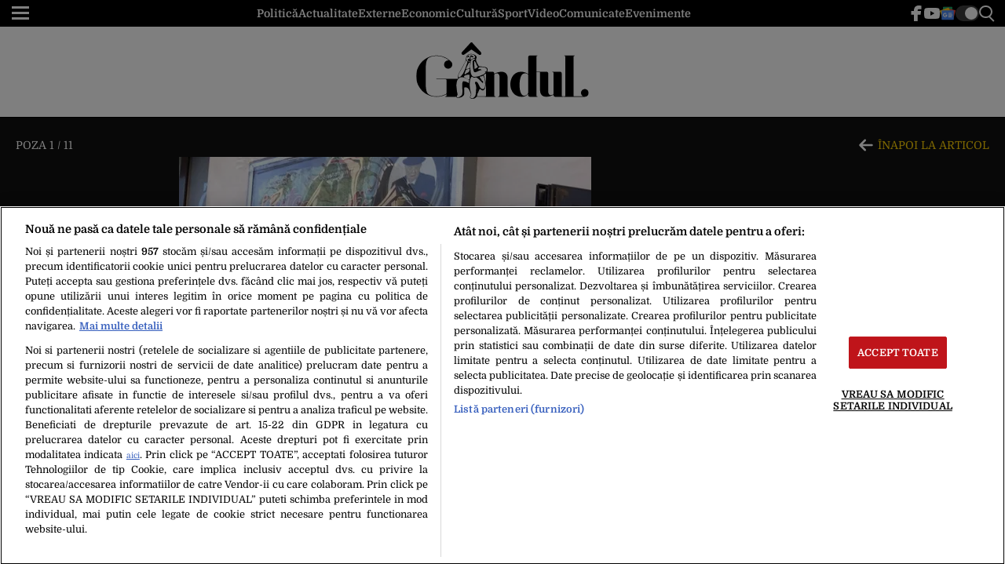

--- FILE ---
content_type: text/css
request_url: https://www.gandul.ro/wp-content/themes/gandul-twentyfour/assets/css/build/gallery.min.css?ver=1767695697
body_size: 3220
content:
:root{--strawberry-background-color:#ffffff;--strawberry-text-color:#000000;--strawberry-accent-color:#005dc7;--strawberry-footer-background-color:#000000;--strawberry-footer-text-color:#ffffff;--strawberry-text-font:"Domine","Georgia","Times New Roman",serif;--strawberry-title-font:"Source Serif 4","Georgia","Times New Roman",serif;--strawberry-sans-font:Arial,"Helvetica Neue",Helvetica,sans-serif;--swiper-theme-color:#000000;--strawberry-magnifier-color:#ffffff;--strawberry-bars-color:#ffffff;--strawberry-divider-color:rgba(0,0,0,1);--strawberry-sticky-top:35px}*{box-sizing:border-box}body{padding:0;margin:0;font-family:var(--strawberry-text-font);font-weight:500;background-color:var(--strawberry-background-color);color:var(--strawberry-text-color);line-height:1.2}a,button,input{box-shadow:none;border:0;outline:0;background-color:transparent;text-decoration:none}a{text-decoration:none;color:inherit;border:0;outline:0}button{cursor:pointer}h1{font-weight:400;margin:0;line-height:1.2}h1{font-size:40px}img{display:block;max-width:100%;height:auto}.display-flex{display:flex!important}.display-inline-flex{display:inline-flex!important}.relative{position:relative}.flex-col{display:flex;flex-direction:column!important}.justify-center{justify-content:center!important}.items-center{align-items:center}.flex-100{flex:0 1 100%}.mg-top-10{margin-top:.625rem}.mg-top-20{margin-top:1.25rem}.mg-bottom-30{margin-bottom:1.875rem}.p-x-10{padding-left:.625rem;padding-right:.625rem}.mg-left-auto{margin-left:auto}.height-100p{height:100%;min-height:100%;max-height:100%}@supports (hanging-punctuation:first) and (font:-apple-system-body) and (-webkit-appearance:none){}.color-white{color:#fff}.color-white-t6{color:rgba(255,255,255,.6);--strawberry-divider-color:rgba(255,255,255,0.6)}.color-white-t8{color:rgba(255,255,255,.8);--strawberry-divider-color:rgba(255,255,255,0.8)}.color-white-200{color:#fff}.bg-black{background-color:#000}.color-yellow{color:#ffd203}.font-main{font-family:var(--strawberry-text-font)}.font-titles{font-family:var(--strawberry-title-font)}.font-12{font-size:.75rem!important}.font-13{font-size:.8125rem!important}.font-14{font-size:.875rem!important}.font-16{font-size:1rem!important}.font-18{font-size:1.125rem!important}.font-21{font-size:1.3125rem!important}.text-center{text-align:center}.text-uppercase{text-transform:uppercase}.line-height-120{line-height:120%}.line-height-130{line-height:130%}.container{margin-left:auto;margin-right:auto;box-sizing:border-box;max-width:100%;width:100%}.gap-20{grid-column-gap:20px!important;grid-row-gap:20px!important;gap:20px!important}.gap-30{grid-column-gap:30px!important;grid-row-gap:30px!important;gap:30px!important}.navbar ul{margin:0;padding:0;list-style:none;border:0}.navbar ul li a{display:block}.navbar--center ul{justify-content:center}.bars{display:inline-block;z-index:9999}.bars label{display:block;height:20px;text-align:center;position:relative;display:flex;justify-content:center;align-items:center;cursor:pointer}.bars span{flex:1}.bars span.lines{display:block;width:22px;height:3px;position:relative;background-color:var(--strawberry-bars-color);transition:transform .3s,width .3s}.dark .bars span.lines{background-color:#fff}.bars span.lines:before{content:"";display:block;width:22px;height:3px;background-color:var(--strawberry-bars-color);position:absolute;top:-7px;left:0;transition:transform .3s,width .3s;transform-origin:top left;transition:all .3s}.dark .bars span.lines:before{background-color:#fff}.bars span.lines:after{content:"";display:block;width:22px;height:3px;background-color:var(--strawberry-bars-color);position:absolute;bottom:-7px;left:0;transition:transform .3s,width .3s;transform-origin:bottom left;transition:all .3s}.dark .bars span.lines:after{background-color:#fff}.magnifier{display:inline-block}.magnifier label{display:block;text-align:center;cursor:pointer}.magnifier label span{display:inline-block;margin-right:5px;width:14px;height:14px;border:2px solid var(--strawberry-magnifier-color);border-radius:100%;position:relative}.dark .magnifier label span{border:2px solid #fff}.magnifier label span:after{content:"";display:block;width:2px;background-color:var(--strawberry-magnifier-color);height:7px;position:absolute;top:9px;right:-2px;transform:rotate(-45deg)}.dark .magnifier label span:after{background-color:#fff}.switcher{display:inline-block;width:30px;height:20px;border-radius:20px;background-color:#3d3d3d;position:relative;border:2px solid rgba(68,68,68,.2666666667);transition:all .3s}.switcher:after{content:"";width:16px;height:16px;border-radius:20px;background:#fff right;position:absolute;top:0;right:0;transition:all .3s}.dark .switcher{background-color:var(--strawberry-text-color);border-color:currentColor;transition:all .3s}.dark .switcher:after{content:"";width:21px;height:18px;border-radius:20px;background:var(--strawberry-background-color) url("data:image/svg+xml,%3Csvg xmlns='http://www.w3.org/2000/svg' xml:space='preserve' width='13' height='15' style='background-color:%23ffffff00'%3E%3Cpath fill='%23fff' d='m2.5 0 .772 1.646L5 1.91 3.75 3.19 4.045 5 2.5 4.146.955 5l.295-1.809L0 1.91l1.728-.264L2.5 0ZM4.5 8l1.082 2.304 2.418.37-1.75 1.793L6.663 15 4.5 13.804 2.337 15l.413-2.533L1 10.674l2.418-.37L4.5 8ZM11 3l.618 1.317 1.382.21-1 1.026L12.236 7 11 6.317 9.764 7 10 5.553 9 4.528l1.382-.211L11 3Z'/%3E%3C/svg%3E") no-repeat right;position:absolute;top:-1px;right:-1px;transition:all .3s}.modalbox{position:fixed;top:0;width:100%;height:100%;bottom:0;background:var(--strawberry-background-color);z-index:1000000000000000000000000;transform:translateY(-1000%);opacity:0;vertical-align:middle}.modalbox.visible{transform:translateY(0);opacity:1;left:0}.modalbox__content{background-color:transparent;padding:50px 20px}.modalbox__close{color:#000;font-size:30px;position:absolute;top:20px;right:20px;cursor:pointer;width:40px;height:40px;border-radius:100%;background-color:rgba(255,255,255,.8);display:flex;justify-content:center;align-items:center;text-align:center}.modalbox__close svg{fill:#c00}.modalbox__close:hover{background-color:#fff}.modalbox--searchbox{height:187px;background-color:#111}.admin-bar .modalbox--searchbox{height:219px}.modalbox--searchbox .modalbox__close{top:50%;transform:translateY(-50%);background-color:var(--strawberry-text-color);color:var(--strawberry-background-color);transition:all .3s}.modalbox--searchbox .modalbox__close:hover{background-color:#fff;color:#e91e63;transition:all .3s}.modalbox--searchbox .modalbox__content{padding:25px 0}.modalbox__form{display:inline-flex;background-color:#fff;border-radius:20px;padding:3px 3px 3px 15px}.modalbox__form .input{line-height:30px;font-size:21px;flex:1;color:#111}.modalbox__form button{line-height:30px;font-size:12px;font-weight:700;text-transform:uppercase;text-align:center;background-color:var(--strawberry-text-color);color:var(--strawberry-background-color);border-radius:20px;padding:2px 15px}input#searchbox-open{visibility:hidden;position:absolute;top:-10000px}input#searchbox-open:checked+#searchbox{position:absolute;width:100%;top:0;left:0}input#searchbox-open:checked+#searchbox .modalbox{display:block;transform:translateY(0);opacity:1;transition:opacity .5s,transform .3s}.modalbox--pushmenu{transform:translate(-300%,0);background-color:rgba(255,255,255,.7);height:auto}.modalbox--pushmenu .modalbox__content{background-color:#000;height:100%;max-height:100%;overflow:auto;box-shadow:10px 0 15px -11px rgba(0,0,0,.75)}.modalbox--pushmenu .modalbox__content::-webkit-scrollbar{width:7px;height:7px}.modalbox--pushmenu .modalbox__content::-webkit-scrollbar-thumb{background:#ccc;border-radius:7px}.modalbox--pushmenu .modalbox__content::-webkit-scrollbar-track{background:#efefef}.modalbox--pushmenu .modalbox__content .navbar ul{font-size:23px}.modalbox--pushmenu .modalbox__content .navbar ul li a{display:block;line-height:2;color:#fff;position:relative;overflow:hidden;transition:padding-left .3s ease-in}.modalbox--pushmenu .modalbox__content .navbar ul li a::before{content:"";position:absolute;left:0;top:50%;display:block;border-right:2px solid #fff;border-bottom:2px solid #fff;width:8px;height:8px;transform:translateY(-50%) translateX(-100px) rotate(-45deg);transition:transform .3s ease-in}.modalbox--pushmenu .modalbox__content .navbar ul li a:hover{padding-left:20px;transition:padding-left .3s ease-in}.modalbox--pushmenu .modalbox__content .navbar ul li a:hover::before{transform:translateY(-50%) translateX(0) rotate(-45deg);transition:transform .3s ease-in}.modalbox--pushmenu .modalbox__content .navbar ul li ul{font-size:18px;padding-left:10px;opacity:.8}.modalbox--pushmenu .modalbox__content .navbar ul li ul li a{padding:5px 10px}.modalbox--pushmenu .modalbox__content .form{margin-bottom:30px;max-width:100%;position:relative;display:flex;align-items:center;background-color:rgba(255,255,255,.1);border-radius:20px;padding-left:10px;padding-right:10px;justify-content:space-between}.modalbox--pushmenu .modalbox__content .form .input{font:16px/2 var(--strawberry-title-font);color:#fff;flex:1;max-width:calc(100% - 20px)}.modalbox--pushmenu .modalbox__content .form .button svg{width:16px;height:16px;fill:#fff}.modalbox--pushmenu .social{margin-top:30px;width:30px;position:absolute;bottom:10px;right:16px}.modalbox--pushmenu .social ul{margin:0;padding:0;list-style:none;border:0;display:flex;flex-direction:column;gap:20px}.modalbox--pushmenu .social ul li svg{width:30px;height:30px}input#pushmenu-open{visibility:hidden;position:absolute;top:-10000px}input#pushmenu-open:checked+#pushmenu{position:absolute;width:100%;top:0;left:0}input#pushmenu-open:checked+#pushmenu .modalbox{max-width:400px;display:block;transform:translateX(0);opacity:1;transition:opacity .5s,transform .3s}.dark{--strawberry-background-color:#0e1113;--strawberry-text-color:rgba(255,255,255,.9);--strawberry-divider-color:rgba(255,255,255,.2);--strawberry-accent-color:rgba(255,255,255,.9)}body a{color:var(--strawberry-text-color)}.reset{margin:0;padding:0;list-style:none;border:0}@supports not (aspect-ratio:16/9){}.live{box-shadow:0 4px 8px rgba(0,0,0,.08)}body.admin-bar:after{content:"display size";display:block;bottom:0;position:fixed;right:0;background-color:red;color:#fff;font-size:14px;font-weight:700}.header{background-color:var(--strawberry-background-color);position:sticky;top:0;width:100%;left:0;z-index:9998}.header__wrapper{display:flex;flex-direction:column}.header__wrapper .center{position:relative;border-bottom:1px solid;margin:0 auto;max-height:200px;transition:max-height .3s ease-in-out,opacity .3s;opacity:1}.header__wrapper .center .logo svg{display:block;margin:0 auto;fill:#000;transition:all .3s}.dark .header__wrapper .center .logo svg{fill:#fff}.header__wrapper .social-icons ul li a{display:flex}.header__wrapper .social-icons svg{fill:#fff;width:20px;height:20px}.header__wrapper .bars{position:absolute;top:6px;left:15px;z-index:99;transition:all .3s ease-in-out}.header__wrapper .mini-logo{opacity:0;position:absolute;top:-1px;left:45px;transition:opacity .3s}.header__wrapper .mini-logo img{width:90px;height:30px}.scrolled .header__wrapper .mini-logo{transition:opacity .3s;opacity:1}.header__wrapper .navbar{padding:10px 0 10px 40px}.header__wrapper .navbar ul{display:flex;justify-content:center;gap:1.25rem}.header__wrapper .navbar ul li a{font:700 .875rem/1 var(--strawberry-text-font);color:inherit;position:relative;transition:-webkit-text-decoration .3s;transition:text-decoration .3s;transition:text-decoration .3s,-webkit-text-decoration .3s;white-space:nowrap}.header__wrapper .navbar ul li a:hover{transition:-webkit-text-decoration .3s;transition:text-decoration .3s;transition:text-decoration .3s,-webkit-text-decoration .3s;text-decoration:underline}.footer{background-color:var(--strawberry-footer-background-color);color:var(--strawberry-footer-text-color);position:relative;font-size:15px;padding:1.875rem 0}.footer .menu{flex-basis:100%}.footer .menu ul{margin:0;padding:0;list-style:none;border:0;display:flex;flex-wrap:wrap;gap:30px}.footer .menu ul li a{font-family:var(--strawberry-title-font);font-weight:600;color:inherit;text-transform:capitalize;display:block}.footer .social-icons a{display:flex;width:30px;height:30px;align-items:center;justify-content:center;border:2px solid var(--strawberry-accent-color);border-radius:100%}.footer .social-icons a svg{fill:var(--strawberry-footer-text-color);width:16px;height:16px}.dark .single__media .feature-image-caption{background-color:#000}.fototeca{position:relative;background-color:#111;display:flex;flex-wrap:wrap;color:#fff;padding:20px;gap:20px}.fototeca__header{width:100%;flex-basis:100%;display:flex;justify-content:space-between;align-items:center;font-size:14px;text-transform:uppercase}.fototeca__playground{position:relative;display:flex;flex-grow:1;justify-content:center;align-items:center;min-height:700px}.fototeca__playground .arrow{position:absolute;top:50%;transform:translateY(-50%);left:10px;right:auto;background-color:rgba(0,0,0,.5);border-radius:10px}.fototeca__playground .arrow--right{left:auto;right:10px}@media (min-width:769px){.sm\:display-flex{display:flex!important}@supports (hanging-punctuation:first) and (font:-apple-system-body) and (-webkit-appearance:none){}.container{padding-left:10px;padding-right:10px}body.admin-bar:after{content:"Tablet"}}@media (min-width:769px) and (max-width:970px){@supports (hanging-punctuation:first) and (font:-apple-system-body) and (-webkit-appearance:none){}}@media (min-width:971px){.md\:p-y-20{padding-top:1.25rem;padding-bottom:1.25rem}@supports (hanging-punctuation:first) and (font:-apple-system-body) and (-webkit-appearance:none){}.magnifier{zoom:1.2}.strawberry-ads{min-height:250px}.modalbox--pushmenu{top:50px;bottom:10px;border-radius:10px;box-shadow:0 0 18px 0 rgba(0,0,0,.75);background-color:#000}.admin-bar .modalbox--pushmenu{top:80px}.modalbox--pushmenu .modalbox__content{width:340px;padding:20px}body.admin-bar:after{content:"Desktop"}.admin-bar .header{top:32px}.scrolled .header__wrapper .center{transition:max-height .3s ease-in-out,opacity .3s;max-height:0;opacity:0;overflow:hidden}.fototeca__sidebar{max-width:300px;width:300px;margin-left:auto}}@media (min-width:971px) and (max-width:1289px){@supports (hanging-punctuation:first) and (font:-apple-system-body) and (-webkit-appearance:none){}}@media (min-width:1200px){.container{max-width:1360px}}@media (min-width:1290px){@supports (hanging-punctuation:first) and (font:-apple-system-body) and (-webkit-appearance:none){}}@media (max-width:1289px){.mdb\:hidden{display:none!important}@supports (hanging-punctuation:first) and (font:-apple-system-body) and (-webkit-appearance:none){}}@media (max-width:1024px){.header__wrapper .navbar ul{overflow:hidden}}@media (max-width:990px){.scrolled{--strawberry-bars-color:#000000}}@media (max-width:970px){.smb\:p-y-5{padding-top:.3125rem;padding-bottom:.3125rem}@supports (hanging-punctuation:first) and (font:-apple-system-body) and (-webkit-appearance:none){}.container{max-width:750px;box-sizing:border-box}.modalbox--searchbox{height:85px}.modalbox--searchbox .modalbox__content{padding:10px 0}.modalbox--pushmenu .modalbox__content{width:calc(100% - 80px);height:100vh;margin:0;overflow:auto;padding:10px}.header__wrapper .top{max-height:100px;transition:max-height .3s;max-width:100%;overflow:hidden}.scrolled .header__wrapper .top{max-height:0;overflow:hidden;transition:max-height .3s}.header__wrapper .center .logo svg{width:222px;height:60px}.scrolled .header__wrapper .center .logo svg{transition:all .3s;width:125px;height:40px}.scrolled .header__wrapper .bars{top:50%;transform:translateY(-50%);transition:all .3s ease-in-out}.header__wrapper .navbar{padding:10px 10px 10px 40px}.header__wrapper .navbar ul{gap:.625rem}.header__wrapper .navbar ul li:nth-child(n+8){display:none}.footer .menu ul{gap:15px}}@media (max-width:768px){.xs\:hidden{display:none!important}@supports (hanging-punctuation:first) and (font:-apple-system-body) and (-webkit-appearance:none){}.modalbox__content{padding:20px}.modalbox__close{position:static;margin-bottom:10px}.modalbox__close{top:30px;right:20px}.modalbox__form .input{max-width:160px}.modalbox--pushmenu{top:0}.admin-bar .modalbox--pushmenu{top:46px}.modalbox--pushmenu .modalbox__content .navbar ul li ul{font-size:16px}.modalbox--pushmenu .social{right:24px}input#pushmenu-open:checked+#pushmenu .modalbox{max-width:100%}.live{position:absolute;bottom:20px;right:10px;transition:bottom .3s}.scrolled .live{bottom:12px;transition:bottom .3s}body.admin-bar:after{content:"Phone"}.header__wrapper .navbar ul li:nth-child(n+5){display:none}.footer .menu ul li a{padding:0 .5em}.fototeca{flex-direction:column}.fototeca__playground{min-height:-moz-fit-content;min-height:fit-content}}
/*# sourceMappingURL=style.min.css.map */


--- FILE ---
content_type: application/javascript; charset=utf-8
request_url: https://fundingchoicesmessages.google.com/f/AGSKWxWqtfxzMWe5FMhM_WnciuFgK-1cq0bVbSO_MPT8T40EXyhZsuo3V3JOd2mYVr6Z0eFeMQ_5xtKTeTAKXlntBoVhdk8oO0d3IJ--oMJ06pkLdGFzLUAhbRAwjxMHRbPRhS8jL04Nvg==?fccs=W251bGwsbnVsbCxudWxsLG51bGwsbnVsbCxudWxsLFsxNzY4NzMxODkwLDU5MTAwMDAwMF0sbnVsbCxudWxsLG51bGwsW251bGwsWzcsNl0sbnVsbCxudWxsLG51bGwsbnVsbCxudWxsLG51bGwsbnVsbCxudWxsLG51bGwsMV0sImh0dHBzOi8vd3d3LmdhbmR1bC5yby9wb3plL2ljcml1bC1hbGV4YW5kcnUtYXJzaW5lbC1kZXB1cy10ZWF0cnVsLWNvbnN0YW50aW4tdGFuYXNlLTE5ODQ4Mzk3IixudWxsLFtbOCwiTTlsa3pVYVpEc2ciXSxbOSwiZW4tVVMiXSxbMTYsIlsxLDEsMV0iXSxbMTksIjIiXSxbMTcsIlswXSJdLFsyNCwiIl0sWzI5LCJmYWxzZSJdXV0
body_size: 111
content:
if (typeof __googlefc.fcKernelManager.run === 'function') {"use strict";this.default_ContributorServingResponseClientJs=this.default_ContributorServingResponseClientJs||{};(function(_){var window=this;
try{
var np=function(a){this.A=_.t(a)};_.u(np,_.J);var op=function(a){this.A=_.t(a)};_.u(op,_.J);op.prototype.getWhitelistStatus=function(){return _.F(this,2)};var pp=function(a){this.A=_.t(a)};_.u(pp,_.J);var qp=_.Zc(pp),rp=function(a,b,c){this.B=a;this.j=_.A(b,np,1);this.l=_.A(b,_.Nk,3);this.F=_.A(b,op,4);a=this.B.location.hostname;this.D=_.Dg(this.j,2)&&_.O(this.j,2)!==""?_.O(this.j,2):a;a=new _.Og(_.Ok(this.l));this.C=new _.bh(_.q.document,this.D,a);this.console=null;this.o=new _.jp(this.B,c,a)};
rp.prototype.run=function(){if(_.O(this.j,3)){var a=this.C,b=_.O(this.j,3),c=_.dh(a),d=new _.Ug;b=_.fg(d,1,b);c=_.C(c,1,b);_.hh(a,c)}else _.eh(this.C,"FCNEC");_.lp(this.o,_.A(this.l,_.Ae,1),this.l.getDefaultConsentRevocationText(),this.l.getDefaultConsentRevocationCloseText(),this.l.getDefaultConsentRevocationAttestationText(),this.D);_.mp(this.o,_.F(this.F,1),this.F.getWhitelistStatus());var e;a=(e=this.B.googlefc)==null?void 0:e.__executeManualDeployment;a!==void 0&&typeof a==="function"&&_.Qo(this.o.G,
"manualDeploymentApi")};var sp=function(){};sp.prototype.run=function(a,b,c){var d;return _.v(function(e){d=qp(b);(new rp(a,d,c)).run();return e.return({})})};_.Rk(7,new sp);
}catch(e){_._DumpException(e)}
}).call(this,this.default_ContributorServingResponseClientJs);
// Google Inc.

//# sourceURL=/_/mss/boq-content-ads-contributor/_/js/k=boq-content-ads-contributor.ContributorServingResponseClientJs.en_US.M9lkzUaZDsg.es5.O/d=1/exm=ad_blocking_detection_executable,kernel_loader,loader_js_executable/ed=1/rs=AJlcJMzanTQvnnVdXXtZinnKRQ21NfsPog/m=cookie_refresh_executable
__googlefc.fcKernelManager.run('\x5b\x5b\x5b7,\x22\x5b\x5bnull,\\\x22gandul.ro\\\x22,\\\x22AKsRol-_SVcY5sDVzzdq9xhwmSI68iMIZT9RKlUt5z7BTkgLqo9g6NpaQzVgdNvZA3bG5Cysq1IrojRPr5oA_-hOvXvcKHUgOKve8_8SXIj8_X_YkW_8WWxynF51iNOLiVf_daScJIhJEzBRpSDPg3epWxRSyqhXgw\\\\u003d\\\\u003d\\\x22\x5d,null,\x5b\x5bnull,null,null,\\\x22https:\/\/fundingchoicesmessages.google.com\/f\/AGSKWxWaOz3yZ62Wmms2fujNc5eZ9CHH4KWVxQbQGfZENVQmJGriZlEzHelpkHaMUZq7AJGk3ZMqJ1zcbkabLZupqKimUGimaNZ7EGqWsQ95iSkmu-5rgOOpVtw9Z36gf2mhYKzOAEVZ3w\\\\u003d\\\\u003d\\\x22\x5d,null,null,\x5bnull,null,null,\\\x22https:\/\/fundingchoicesmessages.google.com\/el\/AGSKWxVAUpL8nv84aqaAV6Kqn9ThpJ1FzROsyXk4GODOnuq2oAao6o4gI9-OhFw9LRqp0XGtmUAjY7f_NQJ0tkBDkDB5KNXcHRMIe6UwgTf7h7fUNrnemrfKstP_L8pXKdl_N6eEopwxVg\\\\u003d\\\\u003d\\\x22\x5d,null,\x5bnull,\x5b7,6\x5d,null,null,null,null,null,null,null,null,null,1\x5d\x5d,\x5b3,1\x5d\x5d\x22\x5d\x5d,\x5bnull,null,null,\x22https:\/\/fundingchoicesmessages.google.com\/f\/AGSKWxVDJBsUu3maBGrbljHTzlSA5TclB4OFln5pokrJ76J1nR1AZW5OBVOYeTLO5C_XkKK_0UqJmZQrWodOnolYz9jzJ1UBB8O6pII5N6YvZYj7DslVevjlFUppGG37ArxBzJProEcDcQ\\u003d\\u003d\x22\x5d\x5d');}

--- FILE ---
content_type: text/javascript;charset=utf-8
request_url: https://id.cxense.com/public/user/id?json=%7B%22identities%22%3A%5B%7B%22type%22%3A%22ckp%22%2C%22id%22%3A%22mkjlasc26cz5jkpk%22%7D%2C%7B%22type%22%3A%22lst%22%2C%22id%22%3A%221nyl86hnuk8b51mt43ezywrlhc%22%7D%2C%7B%22type%22%3A%22cst%22%2C%22id%22%3A%221nyl86hnuk8b51mt43ezywrlhc%22%7D%5D%7D&callback=cXJsonpCB2
body_size: 208
content:
/**/
cXJsonpCB2({"httpStatus":200,"response":{"userId":"cx:2f2yafchglbe51ifq9w4evatd3:3evdns8kbxtyz","newUser":false}})

--- FILE ---
content_type: application/javascript; charset=utf-8
request_url: https://fundingchoicesmessages.google.com/f/AGSKWxV7p3QZChpJtHElA02MZ6qkw-fT6W5n7h2IKNmCvKHW6vH8rdsnOPB6UxtztxWaKci9UimEDwbS5rCj6O4491_fMjEfVd2P8Mr_kWdso1kbMLzGMn5cVelxyei5MmIYfruSuCtD4fX_965eZCX8GiytUETUmuqUR4Nt8zH7z3Fndq4CvYarEEHx8ds4/_-ad-refresh/.link/ads//sponsored_links1.=adexpert&/friendfinder_
body_size: -1289
content:
window['c5a36ab6-1d2c-4693-bf1b-8017aa282879'] = true;

--- FILE ---
content_type: text/javascript;charset=utf-8
request_url: https://p1cluster.cxense.com/p1.js
body_size: 100
content:
cX.library.onP1('1nyl86hnuk8b51mt43ezywrlhc');
